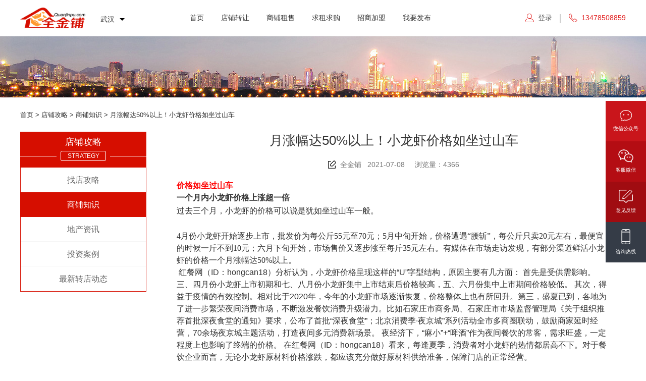

--- FILE ---
content_type: text/html; charset=utf-8
request_url: http://wh.quanjinpu.com/home/content/show?catid=22&id=4859
body_size: 7737
content:
<!DOCTYPE html>
<html>

	<head>
		<meta charset="UTF-8" />
		<title>
			月涨幅达50%以上！小龙虾价格如坐过山车-全金铺
		</title>
		<meta name="keywords" content="" />
		<meta name="description" content="" />
		<link rel="shortcut icon" href="/favicon.ico" />
		<script src="https://static.quanjinpu.com/static/home/js/jquery.js"></script>
		<script src="https://static.quanjinpu.com/static/home/js/common.js"></script>
		<link rel="stylesheet" href="https://static.quanjinpu.com/static/home/css/swiper.min.css" />
		<script src="https://static.quanjinpu.com/static/home/js/swiper.min.js"></script>

		<link rel="stylesheet" href="https://static.quanjinpu.com/static/home/css/iconfont/iconfont.css" />
		<link rel="stylesheet" href="https://static.quanjinpu.com/static/home/css/base.css" />
		<link rel="stylesheet" href="https://static.quanjinpu.com/static/home/css/article.css" />
	</head>

	<body>
		﻿  <script type="text/javascript">
    //首页大广告
    var gg960ShowTime = 100000; //播放时间
    var gg960Time = null;

    function open_gg960(showBtn) {
      $('.advbox .advcon').slideDown(300, function () {
        if (showBtn !== false) {
          $('.advbox .advbtn').fadeIn();
        }
        if (gg960Time) {
          clearTimeout(gg960Time);
        }
        gg960Time = setTimeout(close_gg960, gg960ShowTime);
      });
    }

    function close_gg960() {
      $('.advbox .advcon').slideUp(500, function () {
        $('.advclose').hide();
        $('.advreplay').show();
      });
    }
    $('.advclose').click(function () {
      if (gg960Time) {
        clearTimeout(gg960Time);
      }
      close_gg960();
      return false;
    });
    $('.advreplay').click(function () {
      if (gg960Time) {
        clearTimeout(gg960Time);
      }
      open_gg960(false);
      $('.advreplay').hide();
      $('.advclose').show();
      return false;
    });

    setTimeout(open_gg960, 100); //延迟显示
  </script>
<div class="top_block" id="top_block">
	<div class="block">
		<a href="/" title="全金铺"><img src="https://static.quanjinpu.com/static/home/images/logo.png" alt="全金铺" class="logo" /></a>
		<div class="site-box changeSite fl">
			<dl>
				<dt><span class="current-site-name">武汉</span></dt>
				<dd>
					<ul class="all-site-name">
													<li><a href="http://quanjinpu.com" style="color:black">大连</a></li>
													<li><a href="http://wh.quanjinpu.com" style="color:black">武汉</a></li>
											</ul>	
				</dd>
			</dl>
		</div>
		<div class="topnav" id="topnav">
			<ul>
				<li><a href="/" id="topnav_home">首页</a></li>
				<li><a href="/dianpu" id="topnav_shangpu">店铺转让</a></li>
				<li><a href="/zushou" id="topnav_zushou">商铺租售</a></li>
				<li><a href="/qiuzu" id="topnav_qiuzu">求租求购</a></li>
				<li class="child-down">
					<a href="/zhaoshang" id="topnav_zhaoshang">招商加盟</a>
									</li>
								<!-- <li><a href="" id="topnav_">生活服务</a></li> -->
				<li><a href="/home/mshangpu/index" id="topnav_">我要发布</a></li>
			</ul>
		</div>

		<div class="r">
			<div class="top_member">
								<a href="/home/passport/login"><em class="iconfont">&#xe6b8;</em>登录</a>
							</div>

			<div class="line"></div>
			<div class="tel">
				<em class="iconfont">&#xe725;</em>13478508859
			</div>
		</div>
	</div>
</div>
<script>
	$(document).ready(function () {
		$('#topnav ul li').mousemove(function () {
			$(this).find("a.levelnav").addClass('hover');
			$('#topnav ul li dl').stop(true, true);
			$(this).find('dl').slideDown();
		});
		$('#topnav ul li').mouseleave(function () {
			$('#topnav ul li').find("a.levelnav").removeClass('hover');
			$('#topnav ul li dl').stop(true, true);
			$(this).stop(true, true).find('dl').slideUp();
		});
	});
</script>

		<div class="str-banner wfl"></div>

		﻿<!--access_path-->
<div class="block">
	<div class="page_access_path wfl">
		<a href="/">首页</a>
		> 店铺攻略 > 商铺知识 > 月涨幅达50%以上！小龙虾价格如坐过山车	</div>
</div>
<div class="clearfix"></div>

		<!--shangpu-->
		<div class="block">
			<!-- Begin -->
			<div class="strategy">
				<div class="nav-left">
					<div class="nav-left-top">
						<h1>店铺攻略</h1>
						<div class="nav-box">
							<div class="nav-line"></div>
							<div class="nav-ename">STRATEGY</div>
							<div class="nav-line"></div>
						</div>
					</div>
					<ul>
														<li><a href="/home/content/index?catid=23" class="def-name">
										找店攻略									</a></li>
															<li><a href="/home/content/index?catid=22" class="bg-name"
										>
										商铺知识									</a></li>
															<li><a href="/home/content/index?catid=14" class="def-name">
										地产资讯									</a></li>
															<li><a href="/home/content/index?catid=13" class="def-name">
										投资案例									</a></li>
															<li><a href="/home/content/index?catid=36" class="def-name">
										最新转店动态									</a></li>
												</ul>
				</div>
				<div class="list-right">
					<h2 class="list-title">
						月涨幅达50%以上！小龙虾价格如坐过山车					</h2>
					<div class="list-time"><span class="span-time">全金铺 &nbsp&nbsp2021-07-08 &nbsp&nbsp&nbsp 浏览量：4366</span>
					</div>
					<article>
						<span style="color:#FF0000;font-size:16px;"><strong>价格如坐过山车</strong></span>
<p style="color:#333333;font-family:&quot;font-size:16px;">
	<strong><span style="font-size:16px;">一个月内小龙虾价格上涨超一倍</span></strong>
</p>
<p style="color:#333333;font-family:&quot;font-size:16px;">
	<span style="line-height:1.75em;font-size:16px;">过去三个月，小龙虾的价格可以说是犹如坐过山车一般。</span><span style="line-height:1.75em;font-size:16px;">&nbsp;</span>
</p>
<p style="color:#333333;font-family:&quot;font-size:16px;text-align:justify;">
	<br />
</p>
<p style="color:#333333;font-family:&quot;font-size:16px;text-align:justify;">
	<span style="font-size:16px;">4月份小龙虾开始逐步上市，批发价为每公斤55元至70元；5月中旬开始，价格遭遇“腰斩”，每公斤只卖20元左右，最便宜的时候一斤不到10元；六月下旬开始，市场售价又逐步涨至每斤35元左右。有媒体在市场走访发现，有部分渠道鲜活小龙虾</span><span style="font-size:16px;">的价格一个月涨幅达50%以上。</span>
</p>
<span style="font-size:16px;">&nbsp;</span><span style="font-size:16px;">红餐网（ID：hongcan18）分析认为，小龙虾价格呈现这样的“U”字型结构，原因主要有几方面：</span><span style="font-size:16px;">&nbsp;</span><span style="font-size:16px;">首先是受供需影响。三、四月份小龙虾上市初期和七、八月份小龙虾集中上市结束后价格较高，五、六月份集中上市期间价格较低。</span><span style="font-size:16px;">&nbsp;</span><span style="font-size:16px;">其次，得益于疫情的有效控制。相对比于2020年，今年的小龙虾市场逐渐恢复，价格整体上也有所回升。</span><span style="font-size:16px;">第三，盛夏已到，各地为了进一步繁荣夜间消费市场，不断激发餐饮消费升级潜力。比如石家庄市商务局、石家庄市市场监督管理局《关于组织推荐首批深夜食堂的通知》要求，公布了首批“深夜食堂”；北京消费季·夜京城”系列活动全市多商圈联动，鼓励商家延时经营，70余场夜京城主题活动，打造夜间多元消费新场景。</span><span style="font-size:16px;">&nbsp;</span><span style="font-size:16px;">夜经济下，“麻小”+“啤酒”作为夜间餐饮的常客，需求旺盛，一定程度上也影响了终端的价格。</span><span style="font-size:16px;">&nbsp;</span><span style="font-size:16px;">在红餐网（ID：hongcan18）看来，每逢夏季，消费者对小龙虾的热情都居高不下。对于餐饮企业而言，无论小龙虾原材料价格涨跌，都应该充分做好原材料供给准备，保障门店的正常经营。</span><span><span style="font-size:16px;">&nbsp;</span><br />
<span style="font-size:16px;"></span></span><span style="font-size:16px;color:#FF0000;"><strong>台湾餐饮业受重创远超去年</strong></span>
<p style="color:#333333;font-family:&quot;font-size:16px;">
	<span style="font-size:16px;color:#FF0000;"><strong>业者纷纷自救</strong></span>
</p>
<span style="font-size:16px;">&nbsp;</span><span style="font-size:16px;">据了解，受疫情影响，自5月19日起台湾实施了三级警戒，餐饮业禁止堂食，严重冲击了当地餐饮业。</span><span style="font-size:16px;">&nbsp;</span><span><span style="font-size:16px;">台经济部门表示，5月餐饮营业额降为502亿元（新台币，下同），年减19.1%，相较于去年3月19日启动边境管制措施下的3月营业额521亿元，表现疲弱，可见此次管制措施对餐饮业的影响更加剧烈。</span><br />
<span style="font-size:16px;"></span><span style="font-size:16px;">同时，据相关媒体报道，由于疫情冲击内需产业，台湾住宿及餐饮业无薪假人数也有所升高。截至6月底，台湾住宿及餐饮业实施无薪假家数计有267家，无薪假人数为4174人，占无薪假总人数30.63％，居各业之冠，较4月底分别增253家、3964人。</span><span style="font-size:16px;">&nbsp;</span><span style="font-size:16px;">艰难的环境下，台湾餐饮业者纷纷采取措施自救。比如台北君悦、喜来登等星级观光饭店纷将自助餐厅改装成美食卖场。但是，整体来看，在疫情冲击之下，台湾餐饮业者还有一段艰难的路要走。</span><span style="font-size:16px;">&nbsp;</span><span><span style="font-size:16px;">在红餐网（ID：hongcan18）看来，疫情防护是当下的重中之重。在此，也希望台湾能尽快走出疫情的冲击，守得云开见月明。</span><br />
<span style="font-size:16px;"></span></span><span style="font-size:16px;">&nbsp;</span><span style="color:#FF0000;font-size:16px;"><strong>中石化易捷就餐饮业务公开招商</strong></span><span style="font-size:16px;">&nbsp;</span><span style="font-size:16px;">中石化易捷布局餐饮市场的野心逐渐显露。</span><span style="font-size:16px;">&nbsp;</span><span style="font-size:16px;">7月6日，中石化易捷面向社会公开招商，寻找餐饮合作伙伴，这也是其首次就餐饮业务开展招商。</span><span style="font-size:16px;">&nbsp;</span><span style="font-size:16px;">据了解，此次招商业态主要包括西式、中式快餐等现场加工类食品，以及咖啡、茶饮等品类。</span><span style="font-size:16px;"></span><br />
<span style="font-size:16px;"></span><span style="font-size:16px;">其在招商合作条件中明确标注，“企业为餐饮服务企业，具有3年及以上行业运营经验，在同行业中拥有明显优势和较高知名度”。从这一条件不难看出，中石化易捷在合作选择上，更倾向于“自带资源”的餐饮企业。</span><span style="font-size:16px;">&nbsp;</span><span style="font-size:16px;">据红餐网（ID：hongcan18）了解，在此之前，中石化易捷早有布局餐饮市场的雄心。</span><span style="font-size:16px;">&nbsp;</span><span style="font-size:16px;">2019年，中石化创建了咖啡品牌易捷咖啡，2020年与连咖啡成立合资公司，加速门店在全国市场的布局。最近更是推出瓶装即饮咖啡产品闯入咖啡零售赛道，不难看出其在咖啡市场的野心。</span><span style="font-size:16px;">&nbsp;</span><span style="font-size:16px;">而在“餐”这一块上，2019年12月，中石化易捷首家肯德基加盟门店在大连天元加油站开业，这也是中石化易捷加盟肯德基后在国内的“第一店”，当时的布局也向外界传递了其进军餐饮业的信号。&nbsp;&nbsp;</span><span style="font-size:16px;">&nbsp;</span><span><span style="font-size:16px;">显然，在餐饮布局上，握着3万便利店的中石化易捷野心勃勃。但考虑到餐饮经营的复杂属性，对于中石化易捷能在餐饮业掀起多大的浪花，红餐网（ID：hongcan18）暂持保守态度。</span><br />
<span style="font-size:16px;"></span></span><span style="font-size:16px;">&nbsp;</span><span style="color:#FF0000;font-size:16px;"><strong>汪小菲被指误导俏江南股份交易</strong></span>
<p style="color:#333333;font-family:&quot;font-size:16px;">
	<span style="color:#FF0000;font-size:16px;"><strong>买方提告索要赔偿</strong></span>
</p>
<span style="font-size:16px;">香港媒体报道，内地知名餐饮集团俏江南（South Beauty）早前就出售公司股份事宜出现纠纷，买方公司早前已上诉向卖股份的俏江南创始人张兰提告。继张兰之后，其儿子汪小菲，也于7月5日被买方公司上诉到高院的民事控告。</span><span style="font-size:16px;"></span><br />
<span style="font-size:16px;"></span><span style="font-size:16px;">原告La Dolce Vita Fine Dining Company Limited及La Docle Vita Fine Dining Holdings Limited两家公司在上诉中指出，汪小菲有参与促成售卖俏江南股份的交易，且曾向买方提供俏江南的财务状况文件，最终原告支付约2.86亿美元（折合约18.3亿人民币）购买股份，部分款项亦存进汪的银行户口。</span><span style="font-size:16px;">&nbsp;</span><span style="font-size:16px;">但原告其后发现财务文件有夸大成分，并认为当中涉及欺骗，故要求法院宣告汪小菲只是以信托形式持有原告的款项，不得私下处理该款项，并要求交还并作出赔偿。</span><span style="font-size:16px;">&nbsp;</span><span style="font-size:16px;">上诉还指出，2013年底原告从张兰及由她操控的公司购入俏江南的股份，当时被告于俏江南负责管理的职务，且曾于2012年至13年间与卖方公司向原告提供多份文件，包括有关俏江南财务状况的文件及招股书的草拟文件，其内容显示俏江南的财务状况正面。原告相信该些资料属准确，故判断俏江南是内地餐饮业龙头，且一直有正面增长。</span><span style="font-size:16px;">&nbsp;</span><span style="font-size:16px;">原告最终支付约2.86亿美元购入股份，买股款项当中，至少有约3600万美元最终存进被告的银行户口内。但原告其后发现，被告等提供的财务资料并不准确，并质疑被告虚假地夸大俏江南的价值及过往表现。</span><span style="font-size:16px;">&nbsp;</span><span><span style="font-size:16px;">该案件后续情况将会如何走向，红餐网（ID：hongcan18）将持续关注！</span><br />
<span style="font-size:16px;"></span></span><span style="font-size:16px;">&nbsp;</span><span style="font-size:18px;color:#FF0000;"><strong><span style="font-size:16px;">港式餐饮连锁「合兴发」获天使轮战略投资</span><br />
<span style="font-size:16px;"></span></strong></span><span style="font-size:16px;">&nbsp;</span><span style="font-size:16px;">一家餐厅既做饮品、甜品，还做快餐正餐甚至宵夜，既像茶餐厅又像冰室，这是什么业态？近日，港式餐饮连锁品牌合兴发就因为冰茶室的模式获得了欧游集团的战略。</span><span style="font-size:16px;">&nbsp;</span><span style="font-size:16px;">据了解，合兴发成立于2019年9月，将冰室和茶餐厅两种模式结合后进行场域升级和口味改良，推出了茶冰室模式。</span><span style="font-size:16px;"></span><br />
<span style="font-size:16px;"></span><span style="font-size:16px;">而相比传统餐饮，合兴发出品更像肯德基模式，大多数菜品都有标准化的SOP和快速出品程序，不依赖主厨，确保在传统餐饮5倍以上的人流量之下每位顾客得到优质服务。</span><span style="font-size:16px;">&nbsp;</span><span style="font-size:16px;">2021年初，合兴发获得了欧游集团的战略投资。欧游集团投后为合兴发围绕战略定位、文化主张、联营框架三方面进行了升级。</span><span style="font-size:16px;">&nbsp;</span><span style="font-size:16px;">刚过去的2021上半年，餐饮行业的融资事件不断，资本市场对餐饮赛道无限看好。奈雪的茶成功上市；紫燕百味鸡提交招股书；文和友连续完成了B、C两轮融资……</span><span style="font-size:16px;">&nbsp;</span><span style="font-size:16px;">今年上半年的投资事件数量，已然超过去年同期。这说明，餐饮品牌和资本的牵手越来越密切，双方都在热烈地“双向奔赴”。在资本的推动下，中国餐饮或将再次迎来属于自己的黄金时代！</span><span style="font-size:16px;"></span><span style="font-size:16px;"></span></span>					</article>
					<div class="next-prev">
						<a href="/home/content/show?catid=22&id=4855">上一篇：									<span>
										生猪价格跌至新低，发改委将开展储备调节									</span>
								</a>
						<a href="/home/content/show?catid=22&id=4862">下一篇：									<span>
										天天拿快递，你了解菜鸟驿站的运营模式和收入来源吗？									</span>
								</a>
					</div>
				</div>
			</div>
			<!-- End -->
		</div>


		﻿<div class="back_top">
	<ul>
		<li>
			<img src="https://static.quanjinpu.com/static/home/images/icon-fix1.png" alt="">
			<span>微信公众号</span>
			<div class="box-one">
				<img src="https://static.quanjinpu.com/static/home/images/pt.png" alt="" style="width: 120px;height: 120px;">
			</div>
		</li>
		<li>
			<img src="https://static.quanjinpu.com/static/home/images/icon-fix2.png" alt="">
			<span>客服微信</span>
			<div class="box-two">
				<img src="https://static.quanjinpu.com/static/home/images/kf.png" alt="" style="width: 120px;height: 120px;">
			</div>
		</li>
		<li>
			<a href="/feedback">
				<img src="https://static.quanjinpu.com/static/home/images/icon-fix3.png" alt="">
				<span>意见反馈</span>
			</a>
		</li>
		<li>
			<img src="https://static.quanjinpu.com/static/home/images/icon-fix4.png" alt="">
			<span>咨询热线</span>
			<div class="box-four">
				<p>13478508859</p>
			</div>
		</li>
		<li id="goToTop">
			<img src="https://static.quanjinpu.com/static/home/images/icon-fix5.png" alt="">
			<span>返回顶部</span>
		</li>
	</ul>
</div>

<div class="footer_block wfl">
	<div class="block">
		<div class="footer-top">
			<img src="https://static.quanjinpu.com/static/home/images/logo_footer.png" alt="">
			<img src="https://static.quanjinpu.com/static/home/images/tel.png" alt="">
		</div>
		<div class="footer">
			<div class="footer_nav">
				<ul>
					<li>
						<dl>
							<dt>
								<h3>
																			关于我们								</h3>
							</dt>
																<dd><a href="/home/content/index?catid=26" target="_blank">
											关于我们										</a></dd>
																	<dd><a href="/home/content/index?catid=27" target="_blank">
											公司愿景										</a></dd>
																	<dd><a href="/home/content/index?catid=28" target="_blank">
											工作标准										</a></dd>
																	<dd><a href="/home/content/index?catid=29" target="_blank">
											联系我们										</a></dd>
														</dl>
					</li>
					<li>
						<dl>
							<dt>
								<h3>服务项目</h3>
							</dt>
							<dd><a href="/dianpu" target="_blank">店铺转让</a></dd>
							<dd><a href="/zushou" target="_blank">商铺租售</a></dd>
							<dd><a href="/qiuzu" target="_blank">求租求购</a></dd>
							<dd><a href="/zhaoshang" target="_blank">招商加盟</a></dd>
							<!-- <dd><a href="/zhaopin" target="_blank">定向招聘</a></dd> -->
						</dl>
					</li>
					<li>
						<dl>
							<dt>
								<h3>商铺攻略</h3>
							</dt>
																<dd><a href="/home/content/index?catid=23">
											找店攻略										</a></dd>
																	<dd><a href="/home/content/index?catid=22">
											商铺知识										</a></dd>
																	<dd><a href="/home/content/index?catid=14">
											地产资讯										</a></dd>
																	<dd><a href="/home/content/index?catid=13">
											投资案例										</a></dd>
																	<dd><a href="/home/content/index?catid=36">
											最新转店动态										</a></dd>
														</dl>
					</li>
				</ul>
			</div>

			<div class="footer_qr">
				<div class="footer-pt">
					<img src="https://static.quanjinpu.com/static/home/images/pt.png" alt="微信公众平台">
					<p>手机扫码关注微信公众平台</p>
				</div>
				<div class="footer-line"></div>
				<div class="footer-kf">
					<img src="https://static.quanjinpu.com/static/home/images/kf.png" alt="微信号">
					<p>扫码添加微信客服</p>
				</div>
			</div>
		</div>
		<p class="footer-add">
			投诉电话：83897255 &nbsp&nbsp&nbsp&nbsp&nbsp 联系地址：大连沙河口区君安国际大厦1401
		</p>
		<p class="footer-copy">
			大连全金铺科技有限公司 | 增值电信业务经营许可证 <a href="https://static.quanjinpu.com/static/home/images/zzdx.jpg" target="_blank">辽B2-20200594</a> | 网络经营许可证 <a href="https://beian.miit.gov.cn/" target="_blank">辽ICP备12004917号</a> | © Copyright©2021
			全金铺 Quanjinpu.com 版权所有 违者必究！
		</p>
	</div>

</div>

<script src="https://static.quanjinpu.com/static/home/js/common.js"></script>

	</body>

</html>

--- FILE ---
content_type: text/css
request_url: https://static.quanjinpu.com/static/home/css/iconfont/iconfont.css
body_size: 19679
content:

@font-face {font-family: "iconfont";
  src: url('iconfont.eot?t=1542337972003'); /* IE9*/
  src: url('iconfont.eot?t=1542337972003#iefix') format('embedded-opentype'), /* IE6-IE8 */
  url('[data-uri]') format('woff'),
  url('iconfont.ttf?t=1542337972003') format('truetype'), /* chrome, firefox, opera, Safari, Android, iOS 4.2+*/
  url('iconfont.svg?t=1542337972003#iconfont') format('svg'); /* iOS 4.1- */
}

.iconfont {
  font-family:"iconfont" !important;
  font-size:16px;
  font-style:normal;
  -webkit-font-smoothing: antialiased;
  -moz-osx-font-smoothing: grayscale;
}

.icon-20:before { content: "\e617"; }

.icon-back:before { content: "\e697"; }

.icon-cart:before { content: "\e698"; }

.icon-category:before { content: "\e699"; }

.icon-close:before { content: "\e69a"; }

.icon-comments:before { content: "\e69b"; }

.icon-cry:before { content: "\e69c"; }

.icon-delete:before { content: "\e69d"; }

.icon-edit:before { content: "\e69e"; }

.icon-email:before { content: "\e69f"; }

.icon-favorite:before { content: "\e6a0"; }

.icon-help:before { content: "\e6a3"; }

.icon-information:before { content: "\e6a4"; }

.icon-less:before { content: "\e6a5"; }

.icon-moreunfold:before { content: "\e6a6"; }

.icon-more:before { content: "\e6a7"; }

.icon-pic:before { content: "\e6a8"; }

.icon-refresh:before { content: "\e6aa"; }

.icon-rfq:before { content: "\e6ab"; }

.icon-search:before { content: "\e6ac"; }

.icon-selected:before { content: "\e6ad"; }

.icon-set:before { content: "\e6ae"; }

.icon-smile:before { content: "\e6af"; }

.icon-success:before { content: "\e6b1"; }

.icon-survey:before { content: "\e6b2"; }

.icon-warning:before { content: "\e6b6"; }

.icon-wrong:before { content: "\e6b7"; }

.icon-account:before { content: "\e6b8"; }

.icon-add:before { content: "\e6b9"; }

.icon-atm:before { content: "\e6ba"; }

.icon-remind:before { content: "\e6bc"; }

.icon-service:before { content: "\e6c7"; }

.icon-browse:before { content: "\e6e6"; }

.icon-compare:before { content: "\e6ee"; }

.icon-weizhi:before { content: "\e644"; }

.icon-gerenzhongxin:before { content: "\e70b"; }

.icon-map:before { content: "\e715"; }

.icon-bad:before { content: "\e716"; }

.icon-good:before { content: "\e717"; }

.icon-shangpu:before { content: "\e61b"; }

.icon-iconfontplay2:before { content: "\e719"; }

.icon-security:before { content: "\e71c"; }

.icon-phone:before { content: "\e725"; }

.icon-bussinessman:before { content: "\e726"; }

.icon-shoes:before { content: "\e728"; }

.icon-mobilephone:before { content: "\e72a"; }

.icon-meiqi:before { content: "\e603"; }

.icon-emailfilling:before { content: "\e72d"; }

.icon-favoritesfilling:before { content: "\e730"; }

.icon-accountfilling:before { content: "\e732"; }

.icon-tingchewei:before { content: "\e61d"; }

.icon-futou:before { content: "\e60e"; }

.icon-iconfontpaiwu:before { content: "\e605"; }

.icon-shangpu1:before { content: "\e687"; }

.icon-meiqi1:before { content: "\e620"; }

.icon-shangshui:before { content: "\e623"; }

.icon-xiashui:before { content: "\e626"; }

.icon-xuanzhonganniu:before { content: "\e602"; }

.icon-bussinesscard:before { content: "\e753"; }

.icon-hot:before { content: "\e756"; }

.icon-gengduo:before { content: "\e632"; }

.icon-shangpu2:before { content: "\e664"; }

.icon-more1:before { content: "\e60a"; }

.icon-favorites:before { content: "\e7ce"; }

.icon-RFQ:before { content: "\e803"; }

.icon-RFQ-filling:before { content: "\e804"; }

.icon-originalimage:before { content: "\e806"; }

.icon-fuxuankuang:before { content: "\e612"; }

.icon-trust:before { content: "\e82a"; }

.icon-password:before { content: "\e82b"; }

.icon-weizhi1:before { content: "\e62b"; }

.icon-RFQ-filling1:before { content: "\e843"; }

.icon-paiyanji:before { content: "\e631"; }

.icon-jiayongzhongyangkongtiao-:before { content: "\e66e"; }

.icon-good-filling:before { content: "\e866"; }

.icon-fabu:before { content: "\e667"; }

.icon-wangluo:before { content: "\e624"; }

.icon-fuxuankuangxuanzhong:before { content: "\e670"; }

.icon-keti:before { content: "\e60f"; }

.icon-futi:before { content: "\e618"; }

.icon-huoti:before { content: "\e61a"; }

.icon-fabu1:before { content: "\e61e"; }

.icon-fu-:before { content: "\e60d"; }

.icon-keminghuo-:before { content: "\e610"; }

.icon-meiqi2:before { content: "\e649"; }

.icon-help-fill:before { content: "\e87a"; }

.icon-add-account:before { content: "\e87b"; }



--- FILE ---
content_type: text/css
request_url: https://static.quanjinpu.com/static/home/css/base.css
body_size: 4340
content:
/* ========================
	
=========================== */
@charset "utf-8";

body {
  font-size: 14px;
  font-family: microsoft yahei, Helvetica Neue, Helvetica, Arial;
  margin: 0px 0 0 0;
  padding: 0;
  color: #333;
  background: #fff;
  min-width: 1200px !important;
  -webkit-font-smoothing: antialiased;
}

* {
  -webkit-box-sizing: border-box;
  -moz-box-sizing: border-box;
  box-sizing: border-box;
}

div {
  margin: 0 auto;
  padding: 0;
}

h1,
h2,
h3,
h4,
h5,
h6,
ul,
li,
dl,
dt,
dd,
form,
img,
p {
  margin: 0;
  padding: 0;
  border: none;
  list-style-type: none;
}

a,
a:focus,
select,
input,
img {
  outline: none
}

em,
i {
  font-style: normal;
}

.clearfix:before {
  content: "";
  display: table;
  height: 0;
  overflow: hidden
}

.clearfix:after {
  content: "\0020";
  display: block;
  clear: both;
  height: 0;
  line-height: 0
}

.block {
  width: 1200px;
}

.wfl {
  width: 100%;
  float: left;
}

.fl {
  float: left;
}

.fr {
  float: right;
}

.clr {
  clear: both;
}

a,
a:focus,
select,
select:focus,
input,
input:focus {
  outline: none;
}

a {
  text-decoration: none;
}

a:link {
  color: #666;
}

a:visited {
  color: #666;
}

a:hover {
  color: red;
}

h1,
h2,
h3,
h4,
h5 {
  color: #333;
  font-weight: normal;
}

img {
  max-width: 100%;
  vertical-align: bottom
}

.martop0 {
  margin-top: 0px
}

.martop5 {
  margin-top: 5px
}

.martop10 {
  margin-top: 10px
}

.martop15 {
  margin-top: 15px
}

.martop20 {
  margin-top: 20px
}

.martop25 {
  margin-top: 25px
}

.martop30 {
  margin-top: 30px
}

.martop35 {
  margin-top: 35px
}

.martop40 {
  margin-top: 40px
}

.martop50 {
  margin-top: 50px
}

.martop60 {
  margin-top: 60px
}

.martop70 {
  margin-top: 70px
}

.martop80 {
  margin-top: 80px
}

.martop100 {
  margin-top: 100px
}

.display_none {
  display: none
}

.display_block {
  display: block
}

.bgfff {
  background: #fff;
}

.t_align_l {
  text-align: left;
}

.t_align_c {
  text-align: center;
}

.t_align_r {
  text-align: right;
}

.border_box {
  box-sizing: border-box;
  -webkit-box-sizing: border-box;
  -moz-box-sizing: border-box;
}

.transition {
  transition: 0.3s;
  -webkit-transition: 0.3s;
  -moz-transition: 0.3s;
  -o-transition: 0.3s;
  -ms-transition: 0.3s;
}

/*=========*/
.top_block {
  width: 100%;
  float: left;
  padding: 15px 0;
  background: #fff;
  border-bottom: 1px solid #eee;
}

.top_block .logo {
  float: left;
  height: 41px;
}

/*topnav*/
.topnav {
  float: left;
  margin-left: 100px;
  margin-top: 4px;
}

.topnav ul {}

.topnav ul li {
  float: left;
  height: 33px;
  line-height: 33px;
  text-align: center;
  position: relative;
  font-size: 14px;
  margin: 0 12px
}

.topnav ul li a {
  display: block;
  padding: 0 5px;
}

.topnav ul li a:link {
  color: #333
}

.topnav ul li a:visited {
  color: #333
}

.topnav ul li a:hover {
  color: #e11111;
}

.topnav ul li a.on {
  background: #e11111;
  color: #fff;
  border-radius: 4px;
  -webkit-border-radius: 4px;
}

.topnav ul li dl {
  width: 100%;
  float: left;
  background: #43c4fd;
  position: absolute;
  z-index: 99999;
  left: 0px;
  top: 41px;
  display: none;
  padding: 5px 0px 15px 0px;
}

.topnav ul li dl dd {}

.topnav ul li dl dd a {
  width: 100%;
  height: 30px;
  line-height: 30px;
  font-size: 14px;
  float: left;
  white-space: nowrap;
  font-weight: normal;
  padding: 3px 0;
  font-weight: normal;
  text-align: left;
  text-indent: 15px;
}

.topnav ul li dl dd a:link {
  color: #fff
}

.topnav ul li dl dd a:visited {
  color: #fff
}

.topnav ul li dl dd a:hover {
  background: none;
  text-decoration: underline
}

.topnav ul li:nth-child(5) {
  position: relative;
}

.topnav ul li:nth-child(6) {
  position: relative;
}

.topnav ul li .child-nav {
  width: 66px;
  border: 1px solid #e11111;
  background: #fff;
  position: absolute;
  top: 33px;
  display: flex;
  flex-direction: column;
  border-radius: 5px;
  -webkit-border-radius: 5px;
  -moz-border-radius: 5px;
  -ms-border-radius: 5px;
  -o-border-radius: 5px;
}

.child-nav .child-zpqz {
  width: 100%;
  margin: 0;
}

.child-nav .child-zpqz .zqqz-a {
  font-size: 12px;
  border-bottom: 1px dotted #ccc
}

.child-nav .child-zpqz .zqqz-a:hover {
  color: #e11111;
}

.top_block .r {
  float: right;
  height: 41px;
  line-height: 41px;
  color: #e22222
}

.top_block .r .top_member {
  float: left;
}

.top_block .r .iconfont {
  float: left;
  font-size: 18px;
  margin-right: 8px;
}

.top_block .r a {
  color: #555;
}

.top_block .r a em {
  color: #e22222
}

.top_block .r a:hover {
  color: #e22222
}

.top_block .r .line {
  float: left;
  width: 2px;
  height: 18px;
  border: 1px solid #cdcdcd;
  margin: 13px 15px 0 15px;
}

.top_block .r .tel {
  float: left;
}

.site-box{
    width: 60px;
    margin-top: 15px;
    margin-left: 30px;
    cursor: pointer;
}
.site-box .current-site-name{
	color: #333;
	position: relative;
}
.site-box .current-site-name:after{
	content:'';
	width: 0; 
	height: 0; 
	border-left: 5px solid transparent;
	border-right: 5px solid transparent;
	border-top: 5px solid black;
	position: absolute;
	right: -20px;
	top:calc(50% - 2px);
	pointer-events:none;
	z-index:3;
}
.site-box dd{
	display: none;
	margin-left: -8px;
	position: absolute;
	z-index: 999;
}
.site-box .all-site-name{
	width: 60px;
	margin-top: 20px;
	padding: 10px 15px;
	background-color: #fff;
}
.site-box .all-site-name li:nth-child(1){
	border-bottom: 1px solid #ccc;
	padding-bottom: 5px;
	margin-bottom: 5px;
}

/*page-path*/
.page_access_path {
  margin-top: 15px;
  height: 37px;
  line-height: 37px;
  font-size: 13px;
}

/* .page_access_path .path{float:left;} */
.page_access_path a:link {
  color: #444
}

.page_access_path a:visited {
  color: #444
}

.page_access_path a:hover {
  color: #fd5837
}

.page_access_path .common_search {
  float: right;
  position: relative;
  height: 37px;
  border: 1px solid #ddd;
  border-radius: 5px;
  -webkit-border-radius: 5px;
  -moz-border-radius: 5px;
  -ms-border-radius: 5px;
  -o-border-radius: 5px;
}

.page_access_path .common_search #search_type {
  width: 80px;
  height: 25px;
  border: 0;
  position: absolute;
  left: 5px;
  top: 6px;
  font-size: 13px;
  color: #444;
  cursor: pointer;
}

.page_access_path .common_search .search_key {
  width: 300px;
  float: left;
  height: 35px;
  line-height: 35px;
  border: 0px solid #d60e00;
  font-size: 13px;
  text-indent: 95px;
  border-radius: 5px;
  -webkit-border-radius: 5px;
  -moz-border-radius: 5px;
  -ms-border-radius: 5px;
  -o-border-radius: 5px;
}

.page_access_path .common_search .iconfont {
  font-size: 22px;
  position: absolute;
  right: 5px;
  cursor: pointer;
}

/*back_top*/
.back_top {
  width: 80px;
  position: fixed;
  right: 0;
  top: 200px;
  z-index: 2;
}

.back_top li {
  width: 80px;
  height: 80px;
  display: flex;
  flex-direction: column;
  justify-content: center;
  align-items: center;
  cursor: pointer;
  position: relative;
}

.back_top li span {
  display: block;
  color: #fff;
  margin-top: 8px;
  font-size: 10px;
  text-align: center;
}

.back_top li .box-one {
  width: 120px;
  height: 120px;
  position: absolute;
  top: 0;
  left: -120px;
  display: none;
}

.back_top li:hover .box-one {
  display: block;
  transition-duration: 0s;
}

.back_top li:nth-child(1) {
  background-color: #c9151b;
}

.back_top li:nth-child(1) img {
  width: 24px;
}

.back_top li .box-two {
  width: 120px;
  height: 120px;
  position: absolute;
  top: 0;
  left: -120px;
  display: none;
}

.back_top li:hover .box-two {
  display: block;
  transition-duration: 0s;
}

.back_top li:nth-child(2) {
  background-color: #b40d13;
}

.back_top li:nth-child(2) img {
  width: 30px;
}

.back_top li:nth-child(3) a {
  display: flex;
  flex-direction: column;
  align-items: center;
}

.back_top li:nth-child(3) {
  background-color: #a00c11
}

.back_top li:nth-child(3) img {
  width: 28px;
}

.back_top li .box-four {
  width: 150px;
  height: 50px;
  background-color: #222a35;
  position: absolute;
  top: 15px;
  left: -150px;
  display: none;
}

.back_top li .box-four p {
  font-size: 18px;
  color: #fff;
  text-align: center;
  line-height: 50px;
}

.back_top li:hover .box-four {
  display: block;
  transition-duration: 0s;
}

.back_top li:nth-child(4) {
  background-color: #353c47
}

.back_top li:nth-child(4) img {
  width: 18px;
}

.back_top li:nth-child(5) {
  background-color: #222a35
}

.back_top li:nth-child(5) img {
  width: 28px
}

/*底部缩放广告*/
.left-float{
    width: 100%;
    height: 260px;
    position: fixed;
    z-index: 999;
    bottom: 0;
}
.left-float .float-box{
    position: absolute;
    bottom: 0;
    width: 100%;
    height: 100%;
}
.left-float .float-box .float-bg{
    position: absolute;
    left: 0;
    bottom: 0;
    width: 100%;
    height: 215px;
    z-index: -200;
    background: url('https://static.quanjinpu.com/static/home/images/left-float/float-bg.png') no-repeat;
}
.left-float .float-box .float-center{
    position: relative;
    width: 1200px;
    height: 100%;
    margin: auto;
}
.left-float .float-box .float-center .float-center-img{
    position: absolute;
    left: 30px;
    bottom: 0;
}
.left-float .float-box .float-center .float-center-img img{
    width: 272px;
    height: 260px;
}
.left-float .float-box .float-center p{
    font-size: 20px;
    color: #fff ;
    position: absolute;
    left: 415px;
    top: 140px;
    line-height: 35px;
}
.left-float .float-box .float-center .float-right{
    width: 360px;
    position: absolute;
    right: 30px;
    top: 120px;
    display: flex;
    justify-content: space-between;
}
.left-float .float-box .float-center .float-right .float-wechat{
    display: flex;
    flex-direction: column;
    align-items: center;
    margin: 0;
}
.left-float .float-box .float-center .float-right .float-wechat img{
    width: 94px;
    height: 94px;
}
.left-float .float-box .float-center .float-right .float-wechat span{
    color: #fff;
    font-size: 14px;
    margin-top: 10px;
    text-align: center;
    display: block;
}
.float-box .float-close{
    position: absolute;
    right: 50px;
    top: 120px;
    cursor: pointer;
}

.float-open{
    width: 150px;
    height: 102px;
    position:fixed;
    left: 0;
    bottom: 120px;
    cursor: pointer;
    margin-left: -150px;
}

/*footer*/
.footer_block {
  width: 100%;
  float: left;
  position: relative;
  background: #3c3c3c;
  padding: 25px 0 25px 0;
  color: #ddd;
  margin-top: 30px
}

.footer-top {
  display: flex;
  justify-content: space-between;
  margin-bottom: 25px;
  border-bottom: 3px solid #616161;
  padding-bottom: 25px;
}

.footer-top .footer-tel {
  display: flex;
  flex-direction: row;
  margin: 0;
  padding-top: 7px;
}

.footer {
  width: 100%;
  display: flex;
}

.footer_nav {
  width: 50%;
}

.footer_nav ul {
  display: flex;
}

.footer_nav ul li {
  margin-right: 138px;
  height: 30px;
  line-height: 30px;
}

.footer_nav ul li:nth-child(3) {
  margin-right: 0;
}

.footer_nav ul li h3 {
  font-size: 16px;
  color: #fff;
  margin-bottom: 5px;
}

.footer_nav ul li a {
  font-size: 14px;
  display: block;
  white-space: nowrap;
  text-overflow: ellipsis;
  overflow: hidden;
}

.footer_nav ul li a:link {
  color: #ddd
}

.footer_nav ul li a:visited {
  color: #ddd
}

.footer_nav ul li a:hover {
  color: #fff;
  text-decoration: underline;
}

.footer_tel {
  width: 260px;
  float: left;
  margin: -25px 50px 0 0;
  word-break: break-all;
}

.footer_tel .tit {
  width: 100%;
  float: left;
  height: 25px;
  line-height: 25px;
  font-size: 13px;
  color: #ff9d00;
  margin-top: 20px;
}

.footer_tel p {
  width: 100%;
  float: left;
  line-height: 30px;
  font-size: 12px
}

.footer_qr {
  width: 50%;
  display: flex;
  flex-direction: row;
}

.footer_qr .footer-pt,
.footer_qr .footer-kf {
  width: 250px;
  display: flex;
  flex-direction: row;
  justify-content: space-between;
  align-items: center;
}

.footer_qr .footer-pt p {
  width: 90px;
}

.footer_qr .footer-kf p {
  width: 60px;
  margin-right: 30px;
}

.footer .bottom {
  margin-top: 25px;
  font-size: 12px;
  color: #999;
}

.footer-line {
  border-left: 2px solid #747474;
  height: 120px;
  margin-top: 7px;
}

.footer-add {
  width: 100%;
  margin-top: 84px;
}

.footer-copy {
  width: 100%;
  border-top: 1px solid #999999;
  padding-top: 20px;
  margin-top: 20px;
}
.footer-copy a{
  color:#ddd
}
/* 意见反馈 */
.feedback {
  width: 100%;
  background: #fff;
  margin-top: 15px;
  display: flex;
  justify-content: center;
  padding: 70px 0;
  margin-bottom: 70px;
}

.feedback .feedback-box {
  width: 868px;

}

.feedback .feedback-box .fdb-lable {
  width: 80px;
  text-align: right;
  font-size: 16px;
  display: inline-block;
}

.feedback .feedback-box .feedback-type {
  display: flex;
  justify-content: space-between;
}

.feedback .feedback-box .feedback-type input {
  margin-right: 8px;
}

.feedback .feedback-box .feedback-type span {
  margin-right: 15px;
}

.feedback .feedback-box .feedback-type .radio-type {
  width: 735px;
  margin: 0;
  display: flex;
  position: relative;
}

.feedback .feedback-box .feedback-type .radio-type .fdb-lable {
  position: absolute;
  top: 30px
}

.feedback .feedback-box .feedback-content {
  margin: 50px 0;
  display: flex;
  justify-content: space-between;
}

.feedback .feedback-box .feedback-content .content-box {
  width: 735px;
  height: 200px;
  margin: 0;
}

.feedback .feedback-box .feedback-content .content-box textarea {
  width: 735px;
  height: 200px;
  border: 1px solid #ddd;
  color: #000;
  padding: 15px;
}

.feedback .feedback-box .feedback-content textarea::-webkit-input-placeholder {
  /* WebKit browsers */
  color: #b0b0b0;
}

.feedback .feedback-box .feedback-content textarea::-moz-placeholder {
  /* Mozilla Firefox 19+ */
  color: #b0b0b0;
}

.feedback .feedback-box .feedback-content textarea:-ms-input-placeholder {
  /* Internet Explorer 10+ */
  color: #b0b0b0;
}

.feedback .feedback-box .feedback-upload {
  display: flex;
  justify-content: space-between;
  margin: 0;
}

.feedback .feedback-box .feedback-upload .upimg-box {
  width: 735px;
  height: 180px;
  margin: 0;
}

.feedback .feedback-submit {
  width: 220px;
  height: 40px;
  border-top-left-radius: 50px;
  border-bottom-left-radius: 50px;
  border-top-right-radius: 50px;
  border-bottom-right-radius: 50px;
  background: #d60e00;
  border: 0;
  color: #fff;
  font-size: 18px;
  margin: 30px auto 0;
  display: block;
  cursor: pointer;
}

.main_left {
  width: 989px;
  float: left;
  margin-top: 20px;
}

/* 右侧预约和店铺 */
.main_right {
  width: 170px;
  box-sizing: border-box;
  float: right;
  margin-top: 20px;
}

/*side_service*/
.side_service {
  width: 170px;
  float: left;
  background: #fff;
  border: 1px solid #ddd;
  padding: 15px 0;
}

.side_service h3 {
  font-size: 18px;
  text-align: center;
}

.side_service h3 em {
  width: 3px;
  height: 20px;
  float: left;
  background: #de4b4f;
  margin: 4px 0 0 15px;
}

.side_service .form {
  padding: 15px 0 5px 0;
}

.side_service .form label {
  margin-left: 18px;
  cursor: pointer
}

.side_service .form label input {
  cursor: pointer
}

.side_service .form label.on {
  color: #e11111;
}

.side_service .form .client_tel {
  width: 152px;
  height: 32px;
  line-height: 35px;
  text-indent: 5px;
  border: 1px solid #ddd;
  margin: 15px auto;
  display: block;
  color: #999;
  border-radius: 4px;
  -webkit-border-radius: 4px;
  -moz-border-radius: 4px;
  -ms-border-radius: 4px;
  -o-border-radius: 4px;
}

.side_service .form .button {
  width: 152px;
  padding: 8px 0;
  background: #e11111;
  color: #fff;
  border: 0;
  margin: 0 auto;
  display: block;
  border-radius: 4px;
}

/*related_shop*/
.related_shop {
  width: 170px;
  margin-top: 30px;
}

.related_shop ul {
  width: 100%;
  float: left;
}

.related_shop ul li {
  width: 100%;
  float: left;
  margin-bottom: 15px;
}

.related_shop ul li img {
  width: 100%;
  float: left;
}

.related_shop ul li .text {
  width: 170px;
  float: left;
  height: 88px;
  padding: 8px;
  border-bottom: 1px solid #ddd;
  border-left: 1px solid #ddd;
  border-right: 1px solid #ddd;
}

.related_shop ul li .text .title {
  width: 100%;
  float: left;
  font-size: 16px;
  color: #333;
}

.related_shop ul li .text .t {
  color: #999;
  line-height: 25px;
}

.related_shop ul li .text .price-t {
  display: flex;
  justify-content: space-between;
}

.related_shop ul li .text .price-t span {
  color: #999;
}

.related_shop ul li .text .price-t span em {
  color: #e11111;
  font-size: 20px;
}

/*** 最顶端 ***/
.advbox {
  position: relative;
  margin: 0px auto;
  width: 100%;
  float: left;
}

.advbox .advbtn {
  position: absolute;
  width: 19px;
  display: none;
  height: 55px;
  top: 10px;
  right: 0px;
  z-index: 999
}

.advbox .advbtn a {
  display: block;
  background: url(../images/gg_btn.png) no-repeat 0px 0px;
  height: 55px;
  overflow: hidden
}

.advbox .advbtn .advclose {
  background: url(../images/gg_btn.png) no-repeat -19px 0px;
}

.advbox .advcon {
  display: none;
}

/* 已认证、已转让 */
.info-img {
  position: relative;
}

.info-img .sp-chuo {
  width: 150px;
  position: absolute;
  top: 190px;
  left: 310px;
  transform: rotate(9deg);
  -webkit-transform: rotate(9deg);
  -moz-transform: rotate(9deg);
  -ms-transform: rotate(9deg);
  -o-transform: rotate(9deg);
}

--- FILE ---
content_type: text/css
request_url: https://static.quanjinpu.com/static/home/css/article.css
body_size: 1925
content:
/**/
.page {
  margin: 15px 0 0 0;
}

.piclist {}

.piclist-nav{
    width: 100%;
    display: flex;
    margin-bottom: 30px;
    justify-content: center;
}
.piclist-nav a{
    width: 100px;
    height: 30px;
    display: block;
    color: #fff;
    border-radius: 3px;
    text-align: center;
    line-height: 30px;
    margin-right: 15px;
}
.piclist-nav a:nth-child(2){
    margin-right: 0
}
.piclist-nav a:hover{
    background: #e11111;
}
.piclist-nav .pic-noact{
    background: #616161;
}
.piclist-nav .pic-act{
    background: #e11111;
}

.piclist ul {
  width: 100%;
  display: flex;
  flex-wrap: wrap;
  justify-content: space-between;
}

.piclist ul li {
  width: 280px;
  margin-bottom: 26px;
  background: #fff;
  border-bottom: 3px solid #fff;
  background: #fff;
}

.piclist ul li:last-child:nth-child(4n + 2) {
  margin-right: calc((100% - 280px) / 3 * 2);
}

.piclist ul li:last-child:nth-child(4n + 3) {
  margin-right: calc((100% - 280px) / 3 * 1);
}

.piclist ul li:hover .title {
  color: #d60e00
}

.piclist ul li .thumb {
  height: 210px;
  overflow: hidden;
  position: relative;
}

.piclist ul li .thumb .thumb-kh {
  width: 100%;
  height: 210px;
  object-fit: cover;
}

.piclist ul li .thumb .thumb-player {
  width: 42px;
  height: 42px;
  display: block;
  background: url('../images/player.png') no-repeat;
  position: absolute;
  z-index: 1;
  top: 85px;
  left: 119px;
  border-radius: 50%;
  -webkit-border-radius: 50%;
  -moz-border-radius: 50%;
  -ms-border-radius: 50%;
  -o-border-radius: 50%;
}

.piclist ul li .title {
  width: 100%;
  float: left;
  height: 60px;
  padding: 10px 10px;
  color: #333;
  font-size: 16px;
}

.page .content {
  background: #fff;
  padding: 20px;
  margin-bottom: 25px;
}

.page .content .video-play {
  width: 420px;
  margin: 30px auto 0;
}

.page .content h1 {
  font-size: 24px;
  text-align: center;
  margin-bottom: 25px
}

.page .content .time {
  color: #999;
  text-align: center;
}

.page .content article {
  width: 500px;
  margin: 30px auto 0;
}

/* 店铺攻略 */
.strategy {
  width: 100%;
  display: flex;
  justify-content: space-between;
  margin-top: 15px;
}

.strategy .nav-left {
  width: 250px;
  margin: 0;
}

.strategy .nav-left .nav-left-top {
  width: 100%;
  height: 70px;
  background-color: #d60e00;
}

.strategy .nav-left .nav-left-top h1 {
  color: #fff;
  font-size: 18px;
  text-align: center;
  padding-top: 8px;
  padding-bottom: 5px;
}

.strategy .nav-left .nav-left-top .nav-box {
  display: flex;
  flex-direction: row;
  height: 22px;
  align-items: center;
}

.strategy .nav-left .nav-left-top .nav-box .nav-line {
  width: 72px;
  border-top: 1px solid #fff;
  margin: 0;
}

.strategy .nav-left .nav-left-top .nav-box .nav-ename {
  width: 90px;
  height: 20px;
  font-size: 12px;
  line-height: 18px;
  text-align: center;
  color: #fff;
  border: 1px solid #fff;
  border-radius: 3px;
  -webkit-border-radius: 3px;
  -moz-border-radius: 3px;
  -ms-border-radius: 3px;
  -o-border-radius: 3px;
}

.strategy .nav-left ul {
  border: 1px solid #d60e00;
}

.strategy .nav-left ul li {
  height: 49px;
  border-bottom: 1px solid #f5f5f5
}

.strategy .nav-left ul li a {
  font-size: 16px;
  text-align: center;
  display: block;
  line-height: 49px;
}

.strategy .nav-left ul li a.bg-name {
  background-color: #d60e00;
  color: #fff
}

.strategy .nav-left ul li a.def-name {
  color: #666666;
}

.strategy .nav-left ul li a.def-name:hover {
  color: #d60e00;
}

.strategy .list-right {
  width: 920px;
  background-color: #fff;
  padding: 0 30px 30px;
  margin: 0 0 30px;
  display: flex;
  flex-direction: column;
  align-items: center;
}

.strategy .list-right .list-box ul li {
  width: 100%;
  display: flex;
  flex-direction: row;
  justify-content: space-around;
  padding-bottom: 19px;
  border-bottom: 1px solid #ddd;
  margin-bottom: 20px;
}

.strategy .list-right .list-box ul li .list-thumb {
  width: 200px;
  display: block;
  margin-right: 18px;
}

.strategy .list-right .list-box ul li .list-content {
  width: 640px;
  height: 150px;
  display: flex;
  flex-direction: column;
}

.list-content .art-title {
  width: 100%;
  margin: 5px 0 10px;
}

.list-content .art-title a {
  color: #000;
  font-size: 20px;
}

.list-content .art {
  line-height: 22px;
  margin: 0 0 13px 0;
  font-size: 14px;
  color: #777
}

.list-content .art-time {
  width: 100%;
  margin: 0;
}

.list-content .art-time .span-time,
.strategy .list-right .list-time .span-time {
  font-size: 14px;
  color: #777;
  display: block;
  background: url('../images/icon-str.png') no-repeat;
  line-height: 16px;
  padding-left: 24px;
}

/* 文章详情 */
.strategy .list-right .list-title {
  text-align: center;
  font-size: 26px;
  color: #333;
  margin-bottom: 22px;
}

.strategy .list-right .list-time {
  display: flex;
  justify-content: center;
}

.strategy .list-right article {
  line-height: 24px;
  font-size: 16px;
  margin-top: 22px;
  border-bottom: 1px solid #ddd;
  padding-bottom: 30px;
}

.strategy .list-right .next-prev {
  display: flex;
  flex-direction: column;
  margin-top: 30px;
  margin-left: 0;
}

.strategy .list-right .next-prev a {
  line-height: 25px;
  font-size: 16px;
  color: #666
}

.strategy .list-right .next-prev a span:hover {
  color: #004eff
}

/* 单页 关于我们 */
.strategy .list-right .page-title {
  width: 100%;
  padding-bottom: 10px;
  border-bottom: 1px solid #ddd;
  color: #e11111;
  margin-bottom: 10px;
}

.strategy .list-right .page-content {
  width: 100%;
}

.str-banner {
  width: 100%;
  background: url('../images/banner/sub_2.jpg') no-repeat;
  padding: 61px 0;
}

/* 平台顾问 */
.page .count-gw {
  width: 100%;
  border-bottom: 1px solid #ddd;
  padding-bottom: 10px;
  font-size: 16px;
}

.page .count-gw em {
  color: #e11111;
  font-size: 18px;
  font-weight: bold;
}

.page .gw-list li {
  width: 100%;
  border-bottom: 1px solid #ddd;
  display: flex;
  flex-direction: row;
  padding: 20px 0;
  justify-content: space-between;
}
.page .gw-list li img{
    object-fit: cover;
}

.page .gw-list li .text {
  width: 670px;
  margin: 0 20px;
}

.page .gw-list li .title {
  width: 100%;
}

.page .gw-list li .title .title-name {
  width: 100%;
  font-size: 22px;
  color: #333;
  font-weight: bold;
}

.page .gw-list li .title .label-gw {
  width: 55px;
  height: 18px;
  display: inline-block;
  background-color: #fedada;
  color: #ff0000;
  font-size: 12px;
  text-align: center;
  line-height: 18px;
  margin-left: 10px;
}

.page .gw-list li .tel {
  font-size: 14px;
  color: #666;
  margin-top: 10px;
}

.page .gw-list li .t {
  margin-top: 12px;
  display: flex;
  flex-direction: column;
}

.page .gw-list li .t span {
  margin-top: 10px;
  display: flex;
  font-size: 16px;
  color: #999
}

.page .gw-list li .t span i {
    display: block;
    width: 90px;
}

.page .gw-list li .t span em {
  width: 586px;
  color: #333;
  line-height: 24px;
}

.page .gw-list li .wx-gw {
  width: 128px;
  display: flex;
  flex-direction: column;
}

.page .gw-list li .wx-gw .wx-box {
  width: 130px;
  height: 130px;
  border: 1px solid #333;
  margin: 10px 0;
}

.page .gw-list li .wx-gw span {
  width: 130px;
  display: block;
  text-align: center;
}

/* 品牌选址 */
.brand {
  width: 100%;
  margin-top: 15px;
  margin-bottom: 50px;
}

.brand ul {
  width: 100%;
  float: left;
}

.brand ul li {
  width: 198px;
  margin: 0 2.4px 3px 0;
  background: #fff;
  float: left;
}

.brand ul li.lir {
  float: right;
  margin-right: 0;
}

.brand ul li .brand-thumb {
  height: 70px;
  overflow: hidden;
}

.brand ul li .brand-thumb img {
  width: 100%;
  height: 69px;
  transition: .5s;
  -webkit-transition: .5s;
}

.brand ul li:hover img {
  transform: scale(1.1);
  -webkit-transform: scale(1.1);
}

--- FILE ---
content_type: application/javascript
request_url: https://static.quanjinpu.com/static/home/js/common.js
body_size: 858
content:
$(document).ready(function () {

	$('.child-down').mouseover(function () {
		$(this)
			.find('.child-nav')
			.stop(true, true)
			.delay(200)
			.slideDown(300)
	})
	$('.child-down').mouseleave(function () {
		$('.child-nav').slideUp(300)
	})

	//common_search
	$("#common_search #btn_search").on("click", function () {
		searchFormValidate();
	});
	$("#common_search form").submit(function (e) {
		searchFormValidate('enter');
	});

	function searchFormValidate(effect) {
		var search_type = $("#search_type").val();
		if ($.trim($("#search_key").val()) == "") {
			var redirect_url = "";
			if (search_type == 1) {
				redirect_url = "/dianpu";
			} else if (search_type == 2) {
				redirect_url = "/zushou";
			} else if (search_type == 3) {
				redirect_url = "/qiuzu";
			} else if (search_type == 4) {
				redirect_url = "/zhaopin";
			}
			if (redirect_url != "") {
				window.location.href = redirect_url;
			}
		} else {
			if (search_type == 3) {
				$("#common_search form").attr("action", "/qiuzu");
				$("#search_type").removeAttr("name");
			}
			if (search_type == 5) {
				$("#common_search form").attr("action", "/zhaoshang");
				$("#search_type").removeAttr("name");
			}
			if (search_type == 4) {
				$("#common_search form").attr("action", "/zhaopin");
				$("#search_type").removeAttr("name");
			}
			if (effect != "enter") {
				$("#common_search form").submit();
			}
		}
	}
	//end
});

$(function () {

	$('#goToTop').hide(); //隐藏go to top按钮

	$(window).scroll(function () {
		// console.log($(this).scrollTop());

		//当window的scrolltop距离大于1时，go to 
		if ($(this).scrollTop() > 300) {
			$('#goToTop').fadeIn();
		} else {
			$('#goToTop').fadeOut();
		}
	});

	$('#goToTop').click(function () {
		$('html ,body').animate({
			scrollTop: 0
		}, 300);
		return false;
	});



});

function isLog() {
	window.art.dialog({
		title: '提示',
		content: '请您先登录！',
		icon: 'warning',
		time: 3,
		opacity: 0.2,
		lock: true,
		fixed: true,
		button: [{
			name: '去登录',
			callback: function () {
				window.location.href = "/home/Passport/login";
				return false;
			},
			focus: true
		}, {
			name: '再逛逛',
			callback: function () {
				console.log('再逛逛');
			}
		}]
	});
}

$(".changeSite").mouseover(function(){
	$(".changeSite dd").css("display","block");
});
$(".changeSite").mouseout(function(){
	$(".changeSite dd").css("display","none");
});

